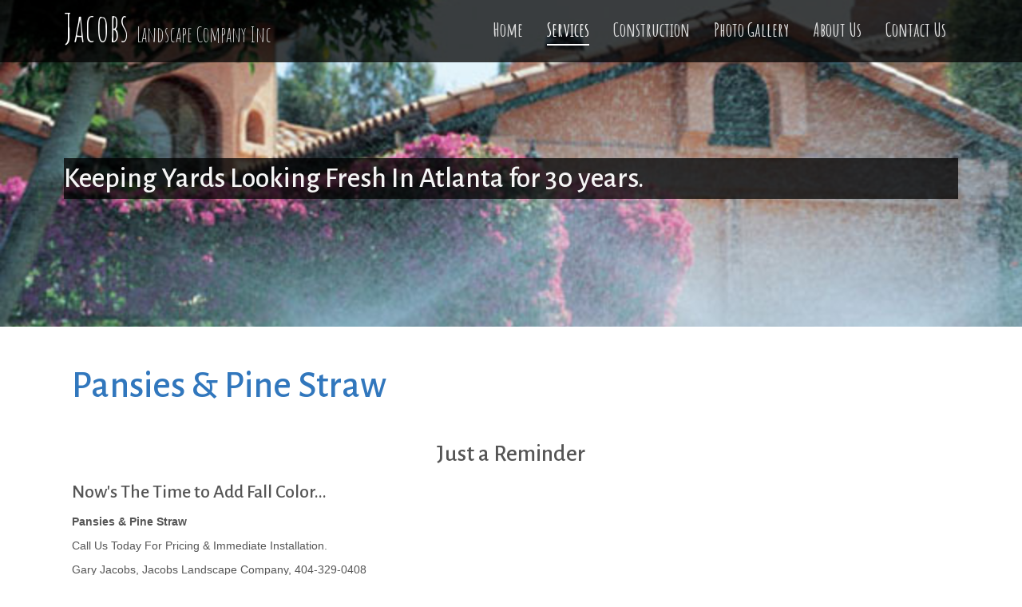

--- FILE ---
content_type: text/html; charset=utf-8
request_url: https://www.jacobslandscape.com/services
body_size: 5331
content:
<!DOCTYPE html>
<html dir="ltr">
<head>
	<meta charset="utf-8" />
    <base href="https://www.jacobslandscape.com/services" />    
    <script>
    var themeHasJQuery = !!window.jQuery;
</script>
<script src="/templates/jacobs/jquery.js?version=1.0.402"></script>
<script>
    window._$ = jQuery.noConflict(themeHasJQuery);
</script>
    <meta name="viewport" content="width=device-width, initial-scale=1.0">
<script src="/templates/jacobs/bootstrap.min.js?version=1.0.402"></script>
<!--[if lte IE 9]>
<script src="/templates/jacobs/layout.ie.js?version=1.0.402"></script>
<link rel="stylesheet" href="/templates/jacobs/layout.ie.css?version=1.0.402" media="screen"/>
<![endif]-->
<link class="" href='//fonts.googleapis.com/css?family=Amatic+SC:regular,700|Alegreya+Sans:100,100italic,300,300italic,regular,italic,500,500italic,700,700italic,800,800italic,900,900italic&subset=latin' rel='stylesheet' type='text/css'>
<script src="/templates/jacobs/layout.core.js?version=1.0.402"></script>
<script src="/templates/jacobs/CloudZoom.js?version=1.0.402" type="text/javascript"></script>
    
    <meta http-equiv="content-type" content="text/html; charset=utf-8" />
	<meta name="generator" content="MYOB" />
	<title>Services</title>
	<link href="/services?format=feed&amp;type=rss" rel="alternate" type="application/rss+xml" title="RSS 2.0" />
	<link href="/services?format=feed&amp;type=atom" rel="alternate" type="application/atom+xml" title="Atom 1.0" />
	<script type="application/json" class="joomla-script-options new">{"csrf.token":"7c8bf37495f9a5ecb3c8e0f8f1120c94","system.paths":{"root":"","base":""}}</script>
	<script src="/media/system/js/mootools-core.js?217004d4c5dbd54d4748b700f40e31b2" type="text/javascript"></script>
	<script src="/media/system/js/core.js?217004d4c5dbd54d4748b700f40e31b2" type="text/javascript"></script>
        <link rel="stylesheet" href="/templates/jacobs/css/bootstrap.min.css?version=1.0.402" media="screen" />
            <link rel="stylesheet" href="/templates/jacobs/css/template.min.css?version=1.0.402" media="screen" />
            <script src="/templates/jacobs/script.js?version=1.0.402"></script>
    
</head>
<body class=" bootstrap bd-body-5 bd-pagebackground">
    <header class=" bd-headerarea-1">
        <section class=" bd-section-3 bd-tagstyles" id="section3" data-section-title="">
    <div class="bd-section-inner">
        <div class="bd-section-align-wrapper">
            <div data-affix
     data-offset=""
     data-fix-at-screen="top"
     data-clip-at-control="top"
     
 data-enable-lg
     
 data-enable-md
     
 data-enable-sm
     
     class=" bd-affix-1"><div class=" bd-layoutbox-3 bd-background-width   clearfix">
    <div class="bd-container-inner">
        <div class=" bd-layoutbox-2 clearfix">
    <div class="bd-container-inner">
        <div class=" bd-headline-2">
    <div class="bd-container-inner">
        <h3>
            <a href="/">
            Jacobs            </a>
        </h3>
    </div>
</div>
	
		<div class=" bd-slogan-2">
    <div class="bd-container-inner">
        Landscape Company Inc    </div>
</div>
    </div>
</div>
	
		            
        <nav class=" bd-hmenu-1" data-responsive-menu="true" data-responsive-levels="">
                        
                <div class=" bd-responsivemenu-11 collapse-button">
    <div class="bd-container-inner">
        <div class=" bd-menuitem-10">
            <a  data-toggle="collapse"
                data-target=".bd-hmenu-1 .collapse-button + .navbar-collapse"
                href="#" onclick="return false;">
                    <span>Menu</span>
            </a>
        </div>
    </div>
</div>
                <div class="navbar-collapse collapse">
            <div class=" bd-horizontalmenu-2 clearfix">
    <div class="bd-container-inner">
                
<ul class=" bd-menu-3 nav navbar-left nav-pills" >
                        
        <li class=" bd-menuitem-3  item-101">
<a href="/"><span>Home</span></a></li>                        
        <li class=" bd-menuitem-3 bd-submenu-icon-only item-102 current deeper parent">
<a class="  active" href="/services"><span>Services</span></a>        <div class="bd-menu-4-popup"><ul class=" bd-menu-4">
                                
        <li class=" bd-menuitem-4 item-109">
<a href="/services/maintenance"><span>Maintenance</span></a></li>                        
        <li class=" bd-menuitem-4 item-110">
<a href="/services/mosquito-control"><span>Mosquito Control</span></a></li>                        
        <li class=" bd-menuitem-4 item-111">
<a href="/services/spring-flowers"><span>Spring Flowers</span></a></li>                        
        <li class=" bd-menuitem-4 item-112">
<a href="/services/fertilization-weed-control"><span>Fertilization &amp; Weed Control</span></a></li>                        
        <li class=" bd-menuitem-4 item-113">
<a href="/services/pansies-pine-straw"><span>Pansies &amp; Pine Straw</span></a></li></ul></div></li>                        
        <li class=" bd-menuitem-3  item-104">
<a href="/construction"><span>Construction</span></a></li>                        
        <li class=" bd-menuitem-3  item-105">
<a href="/photo-gallery"><span>Photo Gallery</span></a></li>                        
        <li class=" bd-menuitem-3 bd-submenu-icon-only item-103 deeper parent">
<a href="/about-us"><span>About Us</span></a>        <div class="bd-menu-4-popup"><ul class=" bd-menu-4">
                                
        <li class=" bd-menuitem-4 item-121">
<a href="/about-us/privacy-policy"><span>Privacy policy</span></a></li></ul></div></li>                        
        <li class=" bd-menuitem-3  item-106">
<a href="/contact-us"><span>Contact Us</span></a></li>                </ul>    </div>
</div>            
                </div>
                    </nav>
        
        </div>
</div>
</div>
	
		<div class=" bd-layoutbox-5 bd-background-width  clearfix">
    <div class="bd-container-inner">
        <h1 class=" bd-textblock-5 bd-content-element">
    Keeping Yards Looking Fresh In Atlanta for 30 years.</h1>
	
		<div class=" bd-layoutbox-7 clearfix">
    <div class="bd-container-inner">
                </div>
</div>
    </div>
</div>
        </div>
    </div>
</section>
</header>
	
		<div class=" bd-stretchtobottom-4 bd-stretch-to-bottom" data-control-selector=".bd-contentlayout-5">
<div class="bd-contentlayout-5  bd-sheetstyles " >
    <div class="bd-container-inner">

        
        <div class="bd-flex-vertical bd-stretch-inner">
            
                     <div class="bd-flex-horizontal bd-flex-wide">
                
                         <div class="bd-flex-vertical bd-flex-wide">
                    

                    <div class=" bd-layoutitemsbox-22 bd-flex-wide">
    <div class=" bd-content-4">
    <div class="bd-container-inner">
        

<div class=" bd-blog " itemscope itemtype="http://schema.org/Blog">


 <div class=" bd-grid-5">
  <div class="container-fluid">
    <div class="separated-grid row">
                <div class="col-lg-12 col-md-12 col-sm-12 col-xs-12" itemprop="blogPost" itemscope itemtype="http://schema.org/BlogPosting">
            <div class="bd-griditem-30">
                    
        <article class=" bd-article-2">
            <h2 class=" bd-postheader-2"  itemprop="name">
                        <a href="/services/pansies-pine-straw">
                Pansies &amp; Pine Straw            </a>
            </h2>
	
		<div class=" bd-layoutbox-4 clearfix">
    <div class="bd-container-inner">
        	
		<div class=" bd-postcontent-2 bd-tagstyles bd-custom-blockquotes bd-custom-bulletlist bd-custom-orderedlist bd-custom-table " itemprop="articleBody">
        <div class="bd-container-inner">
                    <h3 style="text-align: center;">Just a Reminder</h3>
<h4>Now's The Time to Add Fall Color...</h4>
<p><strong>Pansies &amp; Pine Straw</strong></p>
<p>Call Us Today For Pricing &amp; Immediate Installation.</p>
<p>Gary Jacobs, Jacobs Landscape Company, 404-329-0408</p>
<p>email: gary@jacx)bslandscape.com</p>
<p>Providing Service to the Buckhead and Sandy Springs areas since 1991.</p>
<p><img style="display: block; margin-left: auto; margin-right: auto;" src="/images/web_pansies_tan.jpg" alt="" width="538" height="416" /></p>            </div>
</div>
	
		    </div>
</div>
        </article>
        <div class="bd-container-inner"></div>
        
            </div>
        </div>
                    </div>
   </div>
</div>
<div class=" bd-grid-5">
  <div class="container-fluid">
    <div class="separated-grid row">
                    <div class="separated-item-30 col-md-12 " itemprop="blogPost" itemscope itemtype="http://schema.org/BlogPosting">
        <div class="bd-griditem-30">
            
        <article class=" bd-article-2">
            <h2 class=" bd-postheader-2"  itemprop="name">
                        <a href="/services/fertilization-weed-control">
                Fertilization &amp; Weed Control            </a>
            </h2>
	
		<div class=" bd-layoutbox-4 clearfix">
    <div class="bd-container-inner">
        	
		<div class=" bd-postcontent-2 bd-tagstyles bd-custom-blockquotes bd-custom-bulletlist bd-custom-orderedlist bd-custom-table " itemprop="articleBody">
        <div class="bd-container-inner">
                    <h2>6 STEP APPLICATION PROGRAM:</h2>
<p><strong>CONSISTING OF</strong></p>
<p>* Fertilization Treatments</p>
<p>* Pre-Emergence Treatments</p>
<p>* Weed Killer Treatments</p>
<p>* Lime Applications</p>
<p> </p>
<h2>TURF CARE SERVICES:</h2>
<p><strong>additional options of</strong></p>
<p>* Fungicide Treatments</p>
<p>* Mosquito Spraying</p>
<p>* Aeration and Seeding</p>
<p>* Sanding</p>
<p>Gary Jacobs. President</p>
<p>Qfr Jacobs Landscape Company, Inc.<br /> 404-329-0408<br /> <a href="http://www.jacobslandscape.com">www.jacobslandscape.com<br /> </a><span id="cloak54ecaaba4aba10584a7e32be808f895b">This email address is being protected from spambots. You need JavaScript enabled to view it.</span><script type='text/javascript'>
				document.getElementById('cloak54ecaaba4aba10584a7e32be808f895b').innerHTML = '';
				var prefix = '&#109;a' + 'i&#108;' + '&#116;o';
				var path = 'hr' + 'ef' + '=';
				var addy54ecaaba4aba10584a7e32be808f895b = 'g&#97;ry' + '&#64;';
				addy54ecaaba4aba10584a7e32be808f895b = addy54ecaaba4aba10584a7e32be808f895b + 'j&#97;c&#111;bsl&#97;ndsc&#97;p&#101;' + '&#46;' + 'c&#111;m';
				var addy_text54ecaaba4aba10584a7e32be808f895b = 'g&#97;ry' + '&#64;' + 'j&#97;c&#111;bsl&#97;ndsc&#97;p&#101;' + '&#46;' + 'c&#111;m';document.getElementById('cloak54ecaaba4aba10584a7e32be808f895b').innerHTML += '<a ' + path + '\'' + prefix + ':' + addy54ecaaba4aba10584a7e32be808f895b + '\'>'+addy_text54ecaaba4aba10584a7e32be808f895b+'<\/a>';
		</script></p>
<p><img style="display: block; margin-left: auto; margin-right: auto;" src="/images/postcard-fert-front-trans.png" alt="" width="619" height="478" /></p>            </div>
</div>
	
		    </div>
</div>
        </article>
        <div class="bd-container-inner"></div>
        
        </div>
    </div>
                <div class="separated-item-30 col-md-12 " itemprop="blogPost" itemscope itemtype="http://schema.org/BlogPosting">
        <div class="bd-griditem-30">
            
        <article class=" bd-article-2">
            <h2 class=" bd-postheader-2"  itemprop="name">
                        <a href="/services/mosquito-control">
                Mosquito Control            </a>
            </h2>
	
		<div class=" bd-layoutbox-4 clearfix">
    <div class="bd-container-inner">
        	
		<div class=" bd-postcontent-2 bd-tagstyles bd-custom-blockquotes bd-custom-bulletlist bd-custom-orderedlist bd-custom-table " itemprop="articleBody">
        <div class="bd-container-inner">
                    <p>We are very proud to offer the <b><i><a href="http://jacobslandscape.com/mosquito.htm">‘FIGHT THE BITE’</a></i></b> Program to eradicate the pesky  MOSQUITOES from your environment all season long</p>
<p>MOSQUITO FREE YARD !!!</p>
<p>Jacobs LANDSCAPE COMPANY, INC.</p>
<p>Take back control of your lawn, pool, and deck areas.</p>
<p>ENJOY BEING OUTDOORS WITHOUT THOSE PESKY,</p>
<p>BITING MOSQUITOES !</p>
<p>Call Us Today For Pre-season Discounts &amp; Spring Scheduling.</p>
<p>Gary Jacobs Jacobs Landscape Company 404-329-0408</p>
<p>email: gary@jacobslandscape</p>
<p>Providing Service to Buckhead and Sandy Springs since 1991.</p>
<p>2&amp; Jacobs LANDSCAPE COMPANY , Inc.</p>
<p> </p>
<p><img style="display: block; margin-left: auto; margin-right: auto;" src="/images/web_mosquito_gray.png" alt="" width="502" height="389" /></p>            </div>
</div>
	
		    </div>
</div>
        </article>
        <div class="bd-container-inner"></div>
        
        </div>
    </div>
                <div class="separated-item-30 col-md-12 " itemprop="blogPost" itemscope itemtype="http://schema.org/BlogPosting">
        <div class="bd-griditem-30">
            
        <article class=" bd-article-2">
            <h2 class=" bd-postheader-2"  itemprop="name">
                        <a href="/services/maintenance">
                Maintenance            </a>
            </h2>
	
		<div class=" bd-layoutbox-4 clearfix">
    <div class="bd-container-inner">
        	
		<div class=" bd-postcontent-2 bd-tagstyles bd-custom-blockquotes bd-custom-bulletlist bd-custom-orderedlist bd-custom-table " itemprop="articleBody">
        <div class="bd-container-inner">
                    <h3><img style="float: right;" src="/images/mower01.jpg" height="200" />Maintenance</h3>
<p>Jacobs Landscape Company takes great pride in our YEARLY MAINTENANCE program.  Let us take the worry and concern out of your LAWN.   Our trucks come prepared with the necessary tools and supplies, including: mowers, blowers, edgers, trimmers, fertilizers,seeds, and weed &amp; fungus controls.   We'll be there for you, Spring, Summer, Fall, and Winter, caring for your SHRUBS, PLANTS, and TREES by keeping them properly pruned,shaped, and distinguished in their beds of mulch or pine straw.</p>
<p>Let Jacobs Landscape Company handle all your WALKWAYS, DRIVEWAYS, PAVERS, andSIDEWALKS areas to ensure that they are properly edged, pressure washed, and free of debris for all seasons.  Let us inspect your Irrigation and Landscape Lighting Systems to make sure they are fully aligned and functional, when they are needed the most.</p>
<p>We are very proud to offer the <a href="http://jacobslandscape.com/mosquito.htm">'FIGHT THE BITE'</a> Program to eradicate the pesky  MOSQUITOES from your environment all season long.</p>
<p>We can handle the smallest of residential yards, to the larger corporate, industrial, or private grounds and fields. </p>
<p>Kindly visit our Photo Gallery to see pictures of several of residential properties we care for.</p>
<h3><img style="float: right;" src="/images/sod01.jpg" height="200" />Installation</h3>
<p> </p>
<p>Jacobs Landscape Company specializes in the installation of various sods for your landscaping needs.  We can handle the smallest of residential yards, to the larger corporate, industrial, or private grounds and fields.  Additionally we install complete Irrigation Systems to assure that your lawn, shrubs, plants, and trees all get the proper amount of water.</p>
<p>We also conduct Spring and Fall re-seeding for any lawns and areas that require that extra care and attention.</p>
<p>Kindly visit our Photo Gallery for pictures showing our many Installation, Maintenance, and Landscaping endeavors.  </p>
<h3>Repairs</h3>
<p>We take great pride in being able to address all of your repair needs.</p>
<p>Simply let us know what requires attention, and we'll "jump" right in, and get it fixed.</p>            </div>
</div>
	
		    </div>
</div>
        </article>
        <div class="bd-container-inner"></div>
        
        </div>
    </div>
                <div class="separated-item-30 col-md-12 " itemprop="blogPost" itemscope itemtype="http://schema.org/BlogPosting">
        <div class="bd-griditem-30">
            
        <article class=" bd-article-2">
            <h2 class=" bd-postheader-2"  itemprop="name">
                        <a href="/services/spring-flowers">
                Spring Flowers            </a>
            </h2>
	
		<div class=" bd-layoutbox-4 clearfix">
    <div class="bd-container-inner">
        	
		<div class=" bd-postcontent-2 bd-tagstyles bd-custom-blockquotes bd-custom-bulletlist bd-custom-orderedlist bd-custom-table " itemprop="articleBody">
        <div class="bd-container-inner">
                    <h2 style="text-align: center;">"Spring Forward" WITH Spring FLOWERS !</h2>
<p>Jacobs Landscape Company, Inc.</p>
<p>Vibrant, Colorful Flowers</p>
<p>To Your Outside World.</p>
<p>Call Us Today For Pre-season Discounts &amp; Planting Schedules.</p>
<p>Gary Jacobs Jacobs Landscape Company 404-329-0408</p>
<p>email: <span id="cloak1eff6f92549a8850456687d6b6d3dfda">This email address is being protected from spambots. You need JavaScript enabled to view it.</span><script type='text/javascript'>
				document.getElementById('cloak1eff6f92549a8850456687d6b6d3dfda').innerHTML = '';
				var prefix = '&#109;a' + 'i&#108;' + '&#116;o';
				var path = 'hr' + 'ef' + '=';
				var addy1eff6f92549a8850456687d6b6d3dfda = 'g&#97;ry' + '&#64;';
				addy1eff6f92549a8850456687d6b6d3dfda = addy1eff6f92549a8850456687d6b6d3dfda + 'j&#97;c&#111;bsl&#97;ndsc&#97;p&#101;' + '&#46;' + 'c&#111;m';
				var addy_text1eff6f92549a8850456687d6b6d3dfda = 'g&#97;ry' + '&#64;' + 'j&#97;c&#111;bsl&#97;ndsc&#97;p&#101;' + '&#46;' + 'c&#111;m';document.getElementById('cloak1eff6f92549a8850456687d6b6d3dfda').innerHTML += '<a ' + path + '\'' + prefix + ':' + addy1eff6f92549a8850456687d6b6d3dfda + '\'>'+addy_text1eff6f92549a8850456687d6b6d3dfda+'<\/a>';
		</script></p>
<p>Providing Service to Buckhead and Sandy Springs since 1991.</p>
<p> </p>
<p><img style="display: block; margin-left: auto; margin-right: auto;" src="/images/web_flowers_coral.png" alt="" width="506" height="391" /></p>            </div>
</div>
	
		    </div>
</div>
        </article>
        <div class="bd-container-inner"></div>
        
        </div>
    </div>
            </div>
    </div>
</div>

</div>

    </div>
</div>
</div>

        
                    
                </div>
                
            </div>
            
        </div>

    </div>
</div></div>
	
		<footer class=" bd-footerarea-1">
        <section class=" bd-section-2 bd-tagstyles" id="section2" data-section-title="">
    <div class="bd-section-inner">
        <div class="bd-section-align-wrapper">
            <div class="bd-containereffect-6 container "><div class=" bd-layoutcontainer-28  bd-columns">
    <div class="bd-container-inner">
        <div class="container-fluid">
            <div class="row ">
                <div class=" bd-columnwrapper-60 
 col-md-3
 col-sm-6
 col-xs-12">
    <div class="bd-layoutcolumn-60 bd-column" ><div class="bd-vertical-align-wrapper">    
        <div class=" bd-joomlaposition-2 clearfix" >
        <div class="">
    <h3>Address</h3>


<div class="custom"  >
	<p>Jacobs Landscape Company | P.O. Box 422114 - Atlanta, GA - 30342</p></div>
</div>
    </div>
        </div></div>
</div>
	
		<div class=" bd-columnwrapper-61 
 col-md-3
 col-sm-6
 col-xs-12">
    <div class="bd-layoutcolumn-61 bd-column" ><div class="bd-vertical-align-wrapper">    
        <div class=" bd-joomlaposition-3 clearfix" >
        <div class="">
    <h3>Get In Touch</h3>


<div class="custom"  >
	<p><img src="/images/social/facebook-32.ico" alt="" /><img src="/images/social/google-plus-32.ico" alt="" /><img src="/images/social/twitter-32.ico" alt="" /></p></div>
</div>
    </div>
        </div></div>
</div>
	
		<div class=" bd-columnwrapper-62 
 col-md-3
 col-sm-6
 col-xs-12">
    <div class="bd-layoutcolumn-62 bd-column" ><div class="bd-vertical-align-wrapper">    
        <div class=" bd-joomlaposition-4 clearfix" >
        <div class="">
    <h3>Contact</h3>


<div class="custom"  >
	<p><strong>Telephone:</strong></p>
<p>Live Customer Care Center:   404-597-2427</p>
<p>Monday to Friday   8:00 am to 5:30 pm (EST)</p>
<p><strong>FAX:</strong></p>
<p>404-255-1570</p>
<p><strong>Mail:</strong></p>
<p><a href="mailto:gary@jacobslandscape.com">gary@jacobslandscape.com</a></p></div>
</div>
    </div>
        </div></div>
</div>
	
		<div class=" bd-columnwrapper-63 
 col-md-3
 col-sm-6
 col-xs-12">
    <div class="bd-layoutcolumn-63 bd-column" ><div class="bd-vertical-align-wrapper">    
        <div class=" bd-joomlaposition-5 clearfix" >
        <div class="">


<div class="custom"  >
	<p> </p>
<p> </p>
<p>Saturdays, Sundays and federal holidays please leave a message.  A customer representative will contact you within 24 hours of the first business day.</p></div>
</div>
    </div>
        	
		<div class=" bd-layoutbox-6 clearfix">
    <div class="bd-container-inner">
        <a 
 href="/contact-us.html" class="bd-linkbutton-2  bd-button  bd-content-element"    >
    Online Form
</a>
    </div>
</div></div></div>
</div>
            </div>
        </div>
    </div>
</div></div>
	
		<div class="bd-containereffect-7 container "></div>
	
		    
        <div class=" bd-joomlaposition-13 bd-background-width  clearfix" >
        <div class="">


<div class="custom"  >
	<p style="text-align: center;">Copyright © 2008-2026. Jacobs Landscape Company, Inc. All Rights Reserved.</p></div>
</div>
    </div>
                </div>
    </div>
</section>
</footer>
	
		<div data-smooth-scroll data-animation-time="250" class=" bd-smoothscroll-3"><a href="#" class=" bd-backtotop-1 ">
    <span class="bd-icon-66 bd-icon "></span>
</a></div>
</body>
</html>